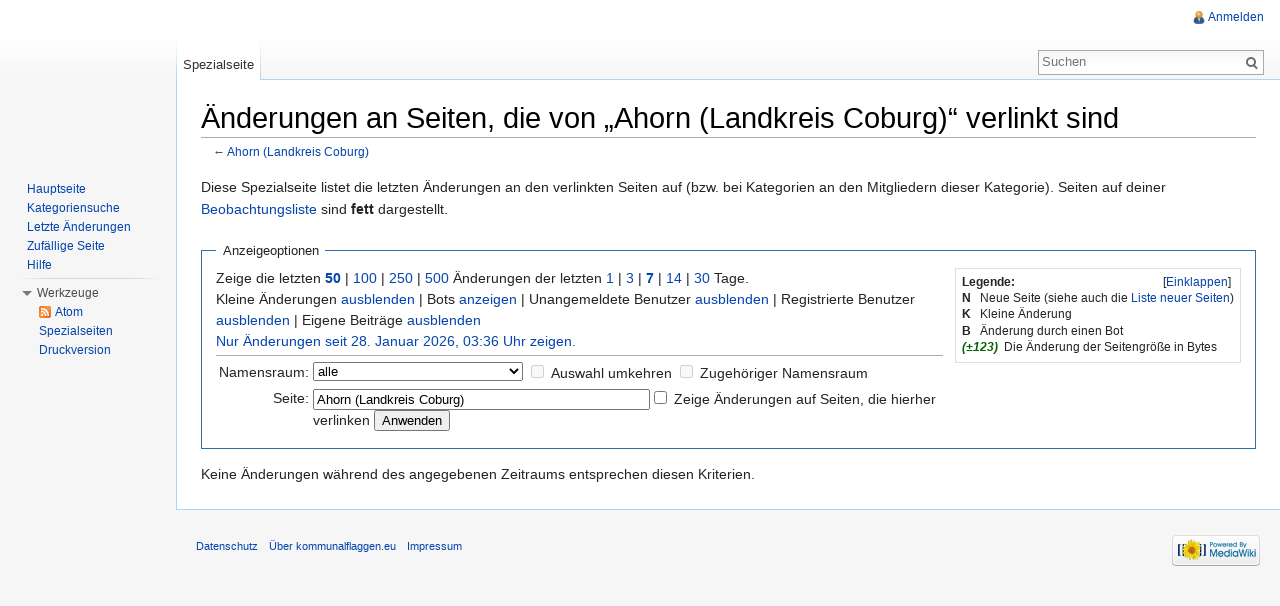

--- FILE ---
content_type: text/html; charset=UTF-8
request_url: http://flagwiki.smev.de/index.php?title=Spezial:%C3%84nderungen_an_verlinkten_Seiten/Ahorn_(Landkreis_Coburg)
body_size: 5289
content:
<!DOCTYPE html>
<html lang="de" dir="ltr" class="client-nojs">
<head>
<meta charset="UTF-8" />
<title>Änderungen an Seiten, die von „Ahorn (Landkreis Coburg)“ verlinkt sind – kommunalflaggen.eu</title>
<meta http-equiv="X-UA-Compatible" content="IE=EDGE" />
<meta name="generator" content="MediaWiki 1.23.13" />
<meta name="robots" content="noindex,nofollow" />
<link rel="shortcut icon" href="/favicon.ico" />
<link rel="search" type="application/opensearchdescription+xml" href="/opensearch_desc.php" title="kommunalflaggen.eu (de)" />
<link rel="EditURI" type="application/rsd+xml" href="http://flagwiki.smev.de/api.php?action=rsd" />
<link rel="alternate" type="application/atom+xml" title="Atom-Feed für „Spezial:Änderungen an verlinkten Seiten/Ahorn (Landkreis Coburg)“" href="/api.php?hidebots=1&amp;days=7&amp;limit=50&amp;target=Ahorn_%28Landkreis_Coburg%29&amp;action=feedrecentchanges&amp;feedformat=atom" />
<link rel="alternate" type="application/atom+xml" title="Atom-Feed für „kommunalflaggen.eu“" href="/index.php?title=Spezial:Letzte_%C3%84nderungen&amp;feed=atom" />
<link rel="stylesheet" href="http://flagwiki.smev.de/load.php?debug=false&amp;lang=de&amp;modules=mediawiki.legacy.commonPrint%2Cshared%7Cmediawiki.skinning.interface%7Cmediawiki.special.changeslist%7Cmediawiki.special.changeslist.legend%7Cmediawiki.ui.button%7Cskins.vector.styles&amp;only=styles&amp;skin=vector&amp;*" />
<meta name="ResourceLoaderDynamicStyles" content="" />
<style>a:lang(ar),a:lang(kk-arab),a:lang(mzn),a:lang(ps),a:lang(ur){text-decoration:none}
/* cache key: DB2444556:resourceloader:filter:minify-css:7:d12fee0be86c0e423faa2c7b127d857b */</style>
<script src="http://flagwiki.smev.de/load.php?debug=false&amp;lang=de&amp;modules=startup&amp;only=scripts&amp;skin=vector&amp;*"></script>
<script>if(window.mw){
mw.config.set({"wgCanonicalNamespace":"Special","wgCanonicalSpecialPageName":"Recentchangeslinked","wgNamespaceNumber":-1,"wgPageName":"Spezial:Änderungen_an_verlinkten_Seiten/Ahorn_(Landkreis_Coburg)","wgTitle":"Änderungen an verlinkten Seiten/Ahorn (Landkreis Coburg)","wgCurRevisionId":0,"wgRevisionId":0,"wgArticleId":0,"wgIsArticle":false,"wgIsRedirect":false,"wgAction":"view","wgUserName":null,"wgUserGroups":["*"],"wgCategories":[],"wgBreakFrames":true,"wgPageContentLanguage":"de","wgPageContentModel":"wikitext","wgSeparatorTransformTable":[",\t.",".\t,"],"wgDigitTransformTable":["",""],"wgDefaultDateFormat":"dmy","wgMonthNames":["","Januar","Februar","März","April","Mai","Juni","Juli","August","September","Oktober","November","Dezember"],"wgMonthNamesShort":["","Jan.","Feb.","Mär.","Apr.","Mai","Jun.","Jul.","Aug.","Sep.","Okt.","Nov.","Dez."],"wgRelevantPageName":"Spezial:Änderungen_an_verlinkten_Seiten/Ahorn_(Landkreis_Coburg)","wgIsProbablyEditable":false});
}</script><script>if(window.mw){
mw.loader.implement("user.options",function($,jQuery){mw.user.options.set({"ccmeonemails":0,"cols":80,"date":"default","diffonly":0,"disablemail":0,"editfont":"default","editondblclick":0,"editsectiononrightclick":0,"enotifminoredits":0,"enotifrevealaddr":0,"enotifusertalkpages":1,"enotifwatchlistpages":1,"extendwatchlist":0,"fancysig":0,"forceeditsummary":0,"gender":"unknown","hideminor":0,"hidepatrolled":0,"imagesize":2,"math":1,"minordefault":0,"newpageshidepatrolled":0,"nickname":"","norollbackdiff":0,"numberheadings":0,"previewonfirst":0,"previewontop":1,"rcdays":7,"rclimit":50,"rows":25,"showhiddencats":0,"shownumberswatching":1,"showtoolbar":1,"skin":"vector","stubthreshold":0,"thumbsize":2,"underline":2,"uselivepreview":0,"usenewrc":0,"watchcreations":1,"watchdefault":1,"watchdeletion":0,"watchlistdays":3,"watchlisthideanons":0,"watchlisthidebots":0,"watchlisthideliu":0,"watchlisthideminor":0,"watchlisthideown":0,"watchlisthidepatrolled":0,"watchmoves":0,"wllimit":250,
"useeditwarning":1,"prefershttps":1,"language":"de","variant-gan":"gan","variant-iu":"iu","variant-kk":"kk","variant-ku":"ku","variant-shi":"shi","variant-sr":"sr","variant-tg":"tg","variant-uz":"uz","variant-zh":"zh","searchNs0":true,"searchNs1":false,"searchNs2":false,"searchNs3":false,"searchNs4":false,"searchNs5":false,"searchNs6":false,"searchNs7":false,"searchNs8":false,"searchNs9":false,"searchNs10":false,"searchNs11":false,"searchNs12":false,"searchNs13":false,"searchNs14":false,"searchNs15":false,"variant":"de"});},{},{});mw.loader.implement("user.tokens",function($,jQuery){mw.user.tokens.set({"editToken":"+::","patrolToken":false,"watchToken":false});},{},{});
/* cache key: DB2444556:resourceloader:filter:minify-js:7:8b60a2aee839288b4d288e87a7f87b81 */
}</script>
<script>if(window.mw){
mw.loader.load(["mediawiki.special.recentchanges","mediawiki.page.startup","mediawiki.legacy.wikibits","mediawiki.legacy.ajax","skins.vector.js"]);
}</script>
<!--[if lt IE 7]><style type="text/css">body{behavior:url("/skins/vector/csshover.min.htc")}</style><![endif]--></head>
<body class="mediawiki ltr sitedir-ltr capitalize-all-nouns ns--1 ns-special mw-special-Recentchangeslinked page-Spezial_Änderungen_an_verlinkten_Seiten_Ahorn_Landkreis_Coburg skin-vector action-view vector-animateLayout">
		<div id="mw-page-base" class="noprint"></div>
		<div id="mw-head-base" class="noprint"></div>
		<div id="content" class="mw-body" role="main">
			<a id="top"></a>
			<div id="mw-js-message" style="display:none;"></div>
						<h1 id="firstHeading" class="firstHeading" lang="de"><span dir="auto">Änderungen an Seiten, die von „Ahorn (Landkreis Coburg)“ verlinkt sind</span></h1>
						<div id="bodyContent">
								<div id="contentSub">← <a href="/index.php?title=Ahorn_(Landkreis_Coburg)" title="Ahorn (Landkreis Coburg)">Ahorn (Landkreis Coburg)</a></div>
												<div id="jump-to-nav" class="mw-jump">
					Wechseln zu:					<a href="#mw-navigation">Navigation</a>, 					<a href="#p-search">Suche</a>
				</div>
				<div id="mw-content-text"><div class="mw-specialpage-summary">
<p>Diese Spezialseite listet die letzten Änderungen an den verlinkten Seiten auf (bzw. bei Kategorien an den Mitgliedern dieser Kategorie). Seiten auf deiner <a href="/index.php?title=Spezial:Beobachtungsliste" title="Spezial:Beobachtungsliste">Beobachtungsliste</a> sind <b>fett</b> dargestellt.
</p>
</div>
<fieldset class="rcoptions">
<legend>Anzeigeoptionen</legend>
<div class="mw-changeslist-legend"><b>Legende:</b><div class="mw-collapsible-content"><dl>
<dt class="newpage">N</dt>
<dd>Neue Seite (siehe auch die <a href="/index.php?title=Spezial:Neue_Seiten" title="Spezial:Neue Seiten">Liste neuer Seiten</a>)</dd>
<dt class="minoredit">K</dt>
<dd>Kleine Änderung</dd>
<dt class="botedit">B</dt>
<dd>Änderung durch einen Bot</dd>
<dt class="mw-plusminus-pos"><i>(±123)</i></dt>
<dd class="mw-changeslist-legend-plusminus">Die Änderung der Seitengröße in Bytes</dd>
</dl>
</div></div>
Zeige die letzten <a href="/index.php?title=Spezial:%C3%84nderungen_an_verlinkten_Seiten&amp;limit=50&amp;target=Ahorn_%28Landkreis_Coburg%29" title="Spezial:Änderungen an verlinkten Seiten"><strong>50</strong></a> | <a href="/index.php?title=Spezial:%C3%84nderungen_an_verlinkten_Seiten&amp;limit=100&amp;target=Ahorn_%28Landkreis_Coburg%29" title="Spezial:Änderungen an verlinkten Seiten">100</a> | <a href="/index.php?title=Spezial:%C3%84nderungen_an_verlinkten_Seiten&amp;limit=250&amp;target=Ahorn_%28Landkreis_Coburg%29" title="Spezial:Änderungen an verlinkten Seiten">250</a> | <a href="/index.php?title=Spezial:%C3%84nderungen_an_verlinkten_Seiten&amp;limit=500&amp;target=Ahorn_%28Landkreis_Coburg%29" title="Spezial:Änderungen an verlinkten Seiten">500</a> Änderungen der letzten <a href="/index.php?title=Spezial:%C3%84nderungen_an_verlinkten_Seiten&amp;days=1&amp;from=&amp;target=Ahorn_%28Landkreis_Coburg%29" title="Spezial:Änderungen an verlinkten Seiten">1</a> | <a href="/index.php?title=Spezial:%C3%84nderungen_an_verlinkten_Seiten&amp;days=3&amp;from=&amp;target=Ahorn_%28Landkreis_Coburg%29" title="Spezial:Änderungen an verlinkten Seiten">3</a> | <a href="/index.php?title=Spezial:%C3%84nderungen_an_verlinkten_Seiten&amp;days=7&amp;from=&amp;target=Ahorn_%28Landkreis_Coburg%29" title="Spezial:Änderungen an verlinkten Seiten"><strong>7</strong></a> | <a href="/index.php?title=Spezial:%C3%84nderungen_an_verlinkten_Seiten&amp;days=14&amp;from=&amp;target=Ahorn_%28Landkreis_Coburg%29" title="Spezial:Änderungen an verlinkten Seiten">14</a> | <a href="/index.php?title=Spezial:%C3%84nderungen_an_verlinkten_Seiten&amp;days=30&amp;from=&amp;target=Ahorn_%28Landkreis_Coburg%29" title="Spezial:Änderungen an verlinkten Seiten">30</a> Tage.<br />Kleine Änderungen <a href="/index.php?title=Spezial:%C3%84nderungen_an_verlinkten_Seiten&amp;hideminor=1&amp;target=Ahorn_%28Landkreis_Coburg%29" title="Spezial:Änderungen an verlinkten Seiten">ausblenden</a> | Bots <a href="/index.php?title=Spezial:%C3%84nderungen_an_verlinkten_Seiten&amp;hidebots=0&amp;target=Ahorn_%28Landkreis_Coburg%29" title="Spezial:Änderungen an verlinkten Seiten">anzeigen</a> | Unangemeldete Benutzer <a href="/index.php?title=Spezial:%C3%84nderungen_an_verlinkten_Seiten&amp;hideanons=1&amp;target=Ahorn_%28Landkreis_Coburg%29" title="Spezial:Änderungen an verlinkten Seiten">ausblenden</a> | Registrierte Benutzer <a href="/index.php?title=Spezial:%C3%84nderungen_an_verlinkten_Seiten&amp;hideliu=1&amp;target=Ahorn_%28Landkreis_Coburg%29" title="Spezial:Änderungen an verlinkten Seiten">ausblenden</a> | Eigene Beiträge <a href="/index.php?title=Spezial:%C3%84nderungen_an_verlinkten_Seiten&amp;hidemyself=1&amp;target=Ahorn_%28Landkreis_Coburg%29" title="Spezial:Änderungen an verlinkten Seiten">ausblenden</a><br /><a href="/index.php?title=Spezial:%C3%84nderungen_an_verlinkten_Seiten&amp;from=20260128023624&amp;target=Ahorn_%28Landkreis_Coburg%29" title="Spezial:Änderungen an verlinkten Seiten">Nur Änderungen seit 28. Januar 2026, 03:36 Uhr zeigen.</a>
<hr />
<form action="/index.php"><table class="mw-recentchanges-table"><tr><td class="mw-label mw-namespace-label"><label for="namespace">Namensraum:</label></td><td class="mw-input"><select id="namespace" name="namespace">
<option value="" selected="">alle</option>
<option value="0">(Seiten)</option>
<option value="1">Diskussion</option>
<option value="2">Benutzer</option>
<option value="3">Benutzer Diskussion</option>
<option value="4">kommunalflaggen.eu</option>
<option value="5">kommunalflaggen.eu Diskussion</option>
<option value="6">Datei</option>
<option value="7">Datei Diskussion</option>
<option value="8">MediaWiki</option>
<option value="9">MediaWiki Diskussion</option>
<option value="10">Vorlage</option>
<option value="11">Vorlage Diskussion</option>
<option value="12">Hilfe</option>
<option value="13">Hilfe Diskussion</option>
<option value="14">Kategorie</option>
<option value="15">Kategorie Diskussion</option>
</select> <input name="invert" type="checkbox" value="1" id="nsinvert" title="Dieses Auswahlfeld anklicken, um Änderungen im gewählten Namensraum und, sofern ausgewählt, dem entsprechenden zugehörigen Namensraum auszublenden" />&#160;<label for="nsinvert" title="Dieses Auswahlfeld anklicken, um Änderungen im gewählten Namensraum und, sofern ausgewählt, dem entsprechenden zugehörigen Namensraum auszublenden">Auswahl umkehren</label> <input name="associated" type="checkbox" value="1" id="nsassociated" title="Dieses Auswahlfeld anklicken, um den deiner Auswahl zugehörigen Diskussionsnamensraum, oder im umgekehrten Fall, den zugehörigen Namensraum, mit einzubeziehen" />&#160;<label for="nsassociated" title="Dieses Auswahlfeld anklicken, um den deiner Auswahl zugehörigen Diskussionsnamensraum, oder im umgekehrten Fall, den zugehörigen Namensraum, mit einzubeziehen">Zugehöriger Namensraum</label></td></tr><tr><td class="mw-label mw-target-label">Seite:</td><td class="mw-input"><input name="target" size="40" value="Ahorn (Landkreis Coburg)" /><input name="showlinkedto" type="checkbox" value="1" id="showlinkedto" /> <label for="showlinkedto">Zeige Änderungen auf Seiten, die hierher verlinken</label> <input type="submit" value="Anwenden" /></td></tr></table><input type="hidden" value="Spezial:Änderungen an verlinkten Seiten" name="title" /></form>
</fieldset>
<div class="mw-changeslist-empty">Keine Änderungen während des angegebenen Zeitraums entsprechen diesen Kriterien.</div></div>								<div class="printfooter">
				Von „<a href="http://flagwiki.smev.de/index.php?title=Spezial:Änderungen_an_verlinkten_Seiten/Ahorn_(Landkreis_Coburg)">http://flagwiki.smev.de/index.php?title=Spezial:Änderungen_an_verlinkten_Seiten/Ahorn_(Landkreis_Coburg)</a>“				</div>
												<div id='catlinks' class='catlinks catlinks-allhidden'></div>												<div class="visualClear"></div>
							</div>
		</div>
		<div id="mw-navigation">
			<h2>Navigationsmenü</h2>
			<div id="mw-head">
				<div id="p-personal" role="navigation" class="" aria-labelledby="p-personal-label">
	<h3 id="p-personal-label">Meine Werkzeuge</h3>
	<ul>
<li id="pt-login"><a href="/index.php?title=Spezial:Anmelden&amp;returnto=Spezial%3A%C3%84nderungen+an+verlinkten+Seiten%2FAhorn+%28Landkreis+Coburg%29" title="Sich anzumelden wird zwar gerne gesehen, ist aber keine Pflicht. [o]" accesskey="o">Anmelden</a></li>	</ul>
</div>
				<div id="left-navigation">
					<div id="p-namespaces" role="navigation" class="vectorTabs" aria-labelledby="p-namespaces-label">
	<h3 id="p-namespaces-label">Namensräume</h3>
	<ul>
					<li  id="ca-nstab-special" class="selected"><span><a href="/index.php?title=Spezial:%C3%84nderungen_an_verlinkten_Seiten/Ahorn_(Landkreis_Coburg)"  title="Dies ist eine Spezialseite. Sie kann nicht bearbeitet werden.">Spezialseite</a></span></li>
			</ul>
</div>
<div id="p-variants" role="navigation" class="vectorMenu emptyPortlet" aria-labelledby="p-variants-label">
	<h3 id="mw-vector-current-variant">
		</h3>
	<h3 id="p-variants-label"><span>Varianten</span><a href="#"></a></h3>
	<div class="menu">
		<ul>
					</ul>
	</div>
</div>
				</div>
				<div id="right-navigation">
					<div id="p-views" role="navigation" class="vectorTabs emptyPortlet" aria-labelledby="p-views-label">
	<h3 id="p-views-label">Ansichten</h3>
	<ul>
			</ul>
</div>
<div id="p-cactions" role="navigation" class="vectorMenu emptyPortlet" aria-labelledby="p-cactions-label">
	<h3 id="p-cactions-label"><span>Aktionen</span><a href="#"></a></h3>
	<div class="menu">
		<ul>
					</ul>
	</div>
</div>
<div id="p-search" role="search">
	<h3><label for="searchInput">Suche</label></h3>
	<form action="/index.php" id="searchform">
					<div id="simpleSearch">
					<input type="search" name="search" placeholder="Suchen" title="kommunalflaggen.eu durchsuchen [f]" accesskey="f" id="searchInput" /><input type="hidden" value="Spezial:Suche" name="title" /><input type="submit" name="fulltext" value="Suchen" title="Suche nach Seiten, die diesen Text enthalten" id="mw-searchButton" class="searchButton mw-fallbackSearchButton" /><input type="submit" name="go" value="Seite" title="Gehe direkt zu der Seite, die exakt dem eingegebenen Namen entspricht." id="searchButton" class="searchButton" />		</div>
	</form>
</div>
				</div>
			</div>
			<div id="mw-panel">
					<div id="p-logo" role="banner"><a style="background-image: url();" href="/index.php?title=Hauptseite"  title="Hauptseite"></a></div>
				<div class="portal" role="navigation" id='p-navigation' aria-labelledby='p-navigation-label'>
	<h3 id='p-navigation-label'>Navigation</h3>
	<div class="body">
		<ul>
			<li id="n-mainpage-description"><a href="/index.php?title=Hauptseite" title="Hauptseite besuchen [z]" accesskey="z">Hauptseite</a></li>
			<li id="n-Kategoriensuche"><a href="/index.php?title=Spezial:MultiCategorySearch">Kategoriensuche</a></li>
			<li id="n-recentchanges"><a href="/index.php?title=Spezial:Letzte_%C3%84nderungen" title="Liste der letzten Änderungen in kommunalflaggen.eu [r]" accesskey="r">Letzte Änderungen</a></li>
			<li id="n-randompage"><a href="/index.php?title=Spezial:Zuf%C3%A4llige_Seite" title="Zufällige Seite aufrufen [x]" accesskey="x">Zufällige Seite</a></li>
			<li id="n-help"><a href="http://kommunalflaggen.eu/index.php?title=Hilfe:%C3%9Cbersicht" rel="nofollow" title="Hilfeseite anzeigen">Hilfe</a></li>
		</ul>
	</div>
</div>
<div class="portal" role="navigation" id='p-tb' aria-labelledby='p-tb-label'>
	<h3 id='p-tb-label'>Werkzeuge</h3>
	<div class="body">
		<ul>
			<li id="feedlinks"><a href="/api.php?hidebots=1&amp;days=7&amp;limit=50&amp;target=Ahorn_%28Landkreis_Coburg%29&amp;action=feedrecentchanges&amp;feedformat=atom" id="feed-atom" rel="alternate" type="application/atom+xml" class="feedlink" title="Atom-Feed dieser Seite">Atom</a></li>
			<li id="t-specialpages"><a href="/index.php?title=Spezial:Spezialseiten" title="Liste aller Spezialseiten [q]" accesskey="q">Spezialseiten</a></li>
			<li id="t-print"><a href="/index.php?title=Spezial:%C3%84nderungen_an_verlinkten_Seiten/Ahorn_(Landkreis_Coburg)&amp;printable=yes" rel="alternate" title="Druckansicht dieser Seite [p]" accesskey="p">Druckversion</a></li>
		</ul>
	</div>
</div>
			</div>
		</div>
		<div id="footer" role="contentinfo">
							<ul id="footer-places">
											<li id="footer-places-privacy"><a href="/index.php?title=kommunalflaggen.eu:Datenschutz" title="kommunalflaggen.eu:Datenschutz">Datenschutz</a></li>
											<li id="footer-places-about"><a href="/index.php?title=kommunalflaggen.eu:%C3%9Cber_kommunalflaggen.eu" title="kommunalflaggen.eu:Über kommunalflaggen.eu">Über kommunalflaggen.eu</a></li>
											<li id="footer-places-disclaimer"><a href="/index.php?title=kommunalflaggen.eu:Impressum" title="kommunalflaggen.eu:Impressum">Impressum</a></li>
									</ul>
										<ul id="footer-icons" class="noprint">
					<li id="footer-poweredbyico">
						<a href="//www.mediawiki.org/"><img src="/skins/common/images/poweredby_mediawiki_88x31.png" alt="Powered by MediaWiki" width="88" height="31" /></a>
					</li>
				</ul>
						<div style="clear:both"></div>
		</div>
		<script>/*<![CDATA[*/window.jQuery && jQuery.ready();/*]]>*/</script><script>if(window.mw){
mw.loader.state({"site":"ready","user":"ready","user.groups":"ready"});
}</script>
<script>if(window.mw){
mw.loader.load(["mediawiki.special.changeslist.legend.js","mediawiki.user","mediawiki.hidpi","mediawiki.page.ready","mediawiki.searchSuggest","skins.vector.collapsibleNav"],null,true);
}</script>
<script>if(window.mw){
mw.config.set({"wgBackendResponseTime":428});
}</script>
	</body>
</html>
